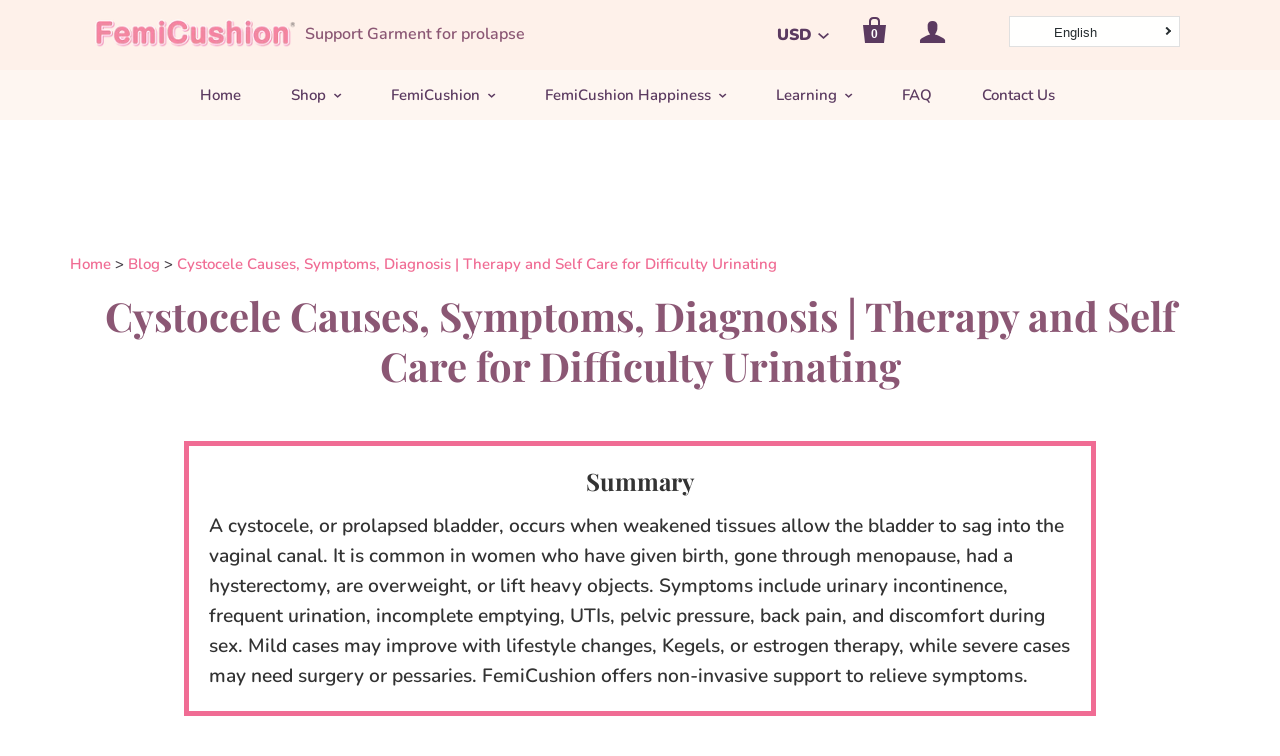

--- FILE ---
content_type: text/css
request_url: https://www.femicushion.com/cdn/shop/t/116/assets/bold-upsell-custom.css?v=150135899998303055901768700156
body_size: -739
content:
/*# sourceMappingURL=/cdn/shop/t/116/assets/bold-upsell-custom.css.map?v=150135899998303055901768700156 */


--- FILE ---
content_type: text/css
request_url: https://www.femicushion.com/cdn/shop/t/116/assets/custom.css?v=141242071155213257441768700156
body_size: 1317
content:
.recommend-grid{display:grid;grid-template-columns:1fr 1fr 1fr 1fr;gap:5%}.bread-a a{font-size:15px!important}.bread-a{font-size:15px!important;margin:15px 0}.b-card{position:relative;top:-60px}.b-img{max-width:100%;width:100%}.b-card p{margin:18px 0}.b-card p.button{margin:0}.b-card a{color:#fff!important}.b-card .b-info{width:40%;margin:auto!important}.b-h2{font-family:Playfair Display,serif;font-style:normal;font-weight:700;font-size:1.5rem;line-height:1.25;color:#8b5774}.profcard{padding:30px;margin:10px 0 0;background:#f8f8f8}.pfcd{padding-left:3%}.profcard img{max-width:250px;height:auto;object-fit:cover;width:100%}.profcard h3{color:#000;font-size:30px;margin:0 0 40px}.prof-flex{display:flex}.profcard p{font-size:18px}.profcard p.p-title{font-size:30px;margin:30px 0 10px}.c-section{grid-template-columns:1fr 1fr 1fr;display:grid;margin:85px 0 90px}.c-section li{text-align:center;color:#fff;background:#f386a2;margin:10px 10%;padding:3.5%;border-radius:5px;letter-spacing:.8px}.c-section a{color:#fff;display:block;font-size:17px}.category-tag h2{margin-left:3.3%}.category-tag{margin:30px 0}.blog-products{display:grid;grid-template-columns:1fr 1fr 1fr;gap:8%}.f-banner{display:block;max-width:80%;margin:0 auto 60px}.see-btn{display:block;margin:20px auto 10px;max-width:300px;padding:15px;text-align:center;color:#fff;background:#8c5474;border-radius:15px}.main-header:before{display:none}.main-header:after{display:none}.template-product .home-inline-feature{display:block;font-size:1rem;vertical-align:top;width:100%}.template-product .home-inline-feature img{display:block;margin:10px auto 0;width:50%}.guide-jj{padding:0 20px}@media screen and (min-width:700px){.b-h2{height:60px}.template-blog .article-list-item .blog-post-title{float:right;width:calc(100% - 180px);margin:0 0 30px;text-align:center;width:100%}.article-list-item .post-content{float:right;text-align:left;width:100%;padding:0}header{display:flex!important;justify-content:space-between;max-width:1150px!important;margin:auto}header .logo img{width:600px;margin:0 auto;max-width:200px}header .branding a{color:#8b5774;height:100%}.ls-sw-top-left{position:fixed;z-index:999;left:10px;bottom:auto;right:auto;position:relative;top:0;z-index:999999;inset:unset!important;top:-2px!important;margin-left:20px}.header-navigation{position:relative;z-index:2!important;background:#fef6f1}}.y-tab{border:1px solid black;width:90%;margin:auto;border-radius:6px}.x-tab{border-spacing:15px}.x-tab{width:100%;margin:40px auto}.x-tab th{font-style:normal;font-weight:700;color:#8b5774;background:#ffedec}.x-tab .cent{text-align:center}.x-tab li{font-size:15px}.x-tab td:first-child{border-left:0;font-weight:700;font-size:18px;color:#8b5774;text-align:left!important}.x-tab .edd td{background:#fef6f2}.x-tab .add td{background:#ffedec}.y-tab th,.y-tab td{border:1px solid black;width:25%;padding:15px!important}.y-tab th{background:#fef1ea;padding:10px!important;color:#000}.template-blog .photo-caption{text-align:center!important;margin:auto!important}.template-blog .rte img{margin:0!important}.pc{display:inline-block}.sp{display:none}.ac-nav{display:none;padding:10px;background:#fef1ea}.nav-open{padding:15px 40px;color:#fff;font-size:16px;background:#a86f8a;position:relative;cursor:pointer;margin:15px 0;border-radius:10px;text-align:center;font-family:Playfair Display,serif}.guide-b{font-size:18px}.photo-caption{margin:auto!important}.nav-open:hover{opacity:.9}.nav-open:before{content:"\ff0b";position:absolute;right:20px;font-weight:700;top:18px}.nav-open.active:before{content:"\ff0d";font-weight:700}@media screen and (max-width:700px){.yy-t table.mobile-layout tr td{display:table-cell;float:none;width:100%!important;clear:left;text-align:left!important;border-left:1px solid;font-size:14px;width:200px!important;min-width:250px}.xx-t table.mobile-layout tr td{display:table-cell;float:none;width:100%!important;clear:left;text-align:left!important;font-size:14px;min-width:200px;border:none}.xx-t table.mobile-layout tr td:first-child{min-width:130px!important}.yy-t table.mobile-layout td:last-child{border-bottom:1px solid #000}.yy-t table.mobile-layout tr:last-child td:last-child{border-bottom:1px solid #000!important;border-radius:0!important}.yy-t table.mobile-layout{border-bottom:1px solid}.yy-t,.xx-t{overflow-x:scroll}.yy-t table.mobile-layout tr td:first-child{font-size:100%}.pc{display:none!important}.sp{display:inline-block!important}.ls-sw-top-left{position:fixed;z-index:999;left:0;top:0;bottom:auto;right:auto;position:relative;min-width:0px!important;max-width:140px;margin-right:0;inset:unset!important}header.main-header{height:auto;text-align:center;display:flex;flex-wrap:wrap;padding:0!important;justify-content:center}header .branding{margin:8px auto 0;order:2}header .logo img{max-width:300px;margin:auto}.c-section li{text-align:center;color:#fff;background:#f386a2;margin:10px 3%;padding:3%}.c-section{grid-template-columns:1fr;display:grid}.profcard{padding:20px;margin:10px 0 0;background:#f8f8f8}.recommend-grid{display:grid;grid-template-columns:1fr 1fr;gap:5%}.blog-products{display:grid;grid-template-columns:1fr;gap:0%}.b-img{max-width:100%;width:100%}.product__title__reco{font-size:14px}.prof-flex{display:block}.profcard p{font-size:18px}.profcard p.p-title{font-size:30px;margin:30px 0 10px}}.pagination{display:flex;justify-content:center;align-items:center}.pagination-p{position:relative;right:5px}.collection-back img:hover{opacity:0!important}.bread-a{max-width:1200px;margin:15px auto}.r-tag-wrap{text-align:left}.r-tag{border-radius:5px;display:inline-block;font-size:16px;color:#8b5774!important}.collection-products p.product-list-item-price{display:block!important;text-align:left;font-size:1.4em;letter-spacing:1.5px;margin-top:0;margin-bottom:10px}.product-list-item-title{font-size:16px;text-align:left;font-size:1.2em;margin-top:0}.rows-of-4 .home-featured-collection article:nth-child(n+5){margin-top:0!important}.product-thumbnails img{display:inline-block;padding:2px;margin:1px 6px 20px;vertical-align:top;cursor:pointer;max-width:50px}.q-column .home-inline-feature{display:inline-block;width:25%;font-size:1rem;vertical-align:top;padding:0 15px}.q-column .home-inline-feature h1{text-align:center}.q-column .home-inline-feature img{margin:0 auto;width:70%;display:block}.product-list-item{position:relative}.collection-products{counter-reset:ranking 0}.product-list-item.--ranking:after{counter-increment:ranking;counter-increment:ranking 1;content:"No." counter(ranking) " ITEM";font-size:.875rem;position:absolute;top:0;left:22px;line-height:1.8}.product-list-item.--ranking:nth-child(1):after{color:#e6b422}.product-list-item.--ranking:nth-child(2):after{color:#d7d7d7}.product-list-item.--ranking:nth-child(3):after{color:#ff9300}.collection-back{position:relative;background:url({{loop}});background-size:cover;animation-name:fade;animation-duration:1.5s;animation-iteration-count:1}@keyframes fade{0%{opacity:0}to{opacity:1}}@media screen and (max-width:849px){.q-column .home-inline-feature{display:inline-block;width:50%;font-size:1rem;vertical-align:top;padding:0 10px}.text-label{padding-top:0}.home-featured-collection .product-list-item{width:100%;margin-top:50px;padding-bottom:20px;padding-bottom:20px!important}.y-sp-button{display:block}}.input-checkbox-title{color:#fff;background-color:#a86f8a;border:0}.bold-modal{z-index:999999999999!important}.header-promotion-bar.accent-style{color:#fff!important;background-color:#5b3a60}@media screen and (max-width:789px){.header-promotion-bar.accent-style span{font-size:12px}}.product-form-submit-wrap .button{font-weight:700;font-size:1rem}
/*# sourceMappingURL=/cdn/shop/t/116/assets/custom.css.map?v=141242071155213257441768700156 */


--- FILE ---
content_type: text/javascript
request_url: https://www.femicushion.com/cdn/shop/t/116/assets/custom.js?v=22783749502567147761768700156
body_size: -498
content:
$(function(){$(".nav-open").click(function(){console.log("fire"),$(this).toggleClass("active"),$(this).next(".ac-nav").slideToggle()})}),$("#trace-cart-button").on("click",function(){console.log("fire"),$(".add-to-cart input").trigger("click")}),$(document).on("click","#c-sw",function(){var fire=$(this).data("li");$(this).parents(".product-list-item").find("img").attr("src",fire),$(this).parents(".product-list-item").find("img").attr("srcset",fire)}),$("#bb-btn").on("click",function(){console.log("fire"),$(".in_fixed_bottom").addClass("ab-hide"),$("#tidio-chat-iframe").addClass("stop")});
//# sourceMappingURL=/cdn/shop/t/116/assets/custom.js.map?v=22783749502567147761768700156
